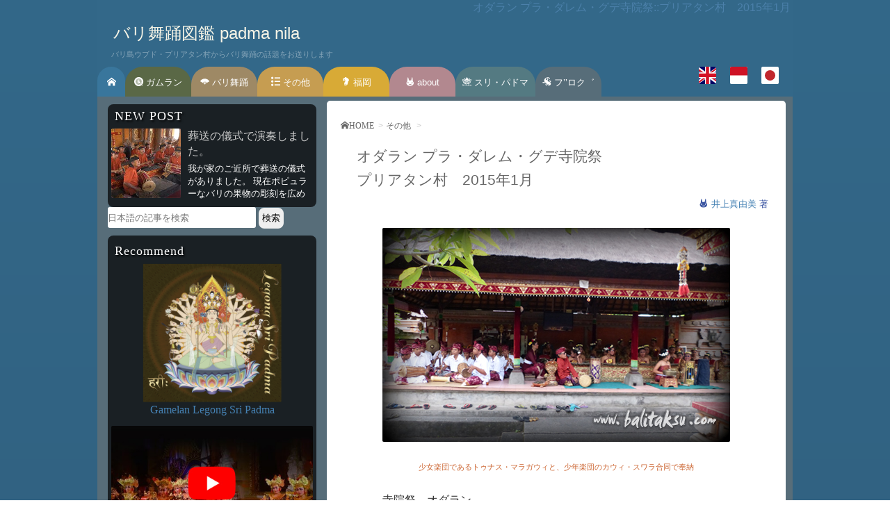

--- FILE ---
content_type: text/html; charset=UTF-8
request_url: https://balitaksu.com/odalan20140106-ja?lang=ja
body_size: 12720
content:
<!DOCTYPE html>
<!--[if lt IE 7]><html class="ie6" lang="ja"><![endif]--><!--[if IE 7]><html class="i7" lang="ja"> <![endif]--><!--[if IE 8]><html class="ie" lang="ja"> <![endif]--><!--[if gt IE 8]><!-->
<html lang="ja">
<!--<![endif]-->
<head prefix="og: http://ogp.me/ns#  article: http://ogp.me/ns/article#"><meta charset="UTF-8">
<meta http-equiv="X-UA-Compatible" content="IE=edge">
<meta name="viewport" content="width=device-width, initial-scale=1">
<!--[if lt IE 9]><script src="http://css3-mediaqueries-js.googlecode.com/svn/trunk/css3-mediaqueries.js"></script><script type='text/javascript' src='https://balitaksu.com/waroeng/wp-content/themes/balitaksu/p/html5shiv.js'></script><![endif]-->

<title>オダラン プラ・ダレム・グデ寺院祭::プリアタン村　2015年1月</title>

<meta name="robots" content="INDEX,FOLLOW">
<meta name="description" content="少女楽団であるトゥナス・マラガウィと、少年楽団のカウィ・スワラ合同で奉納 寺院祭　オダラン 場所：ダレム･グデ･プリアタン寺院　プリアタン村 日時：2015年1月6日(火)～9日(金) 我々トゥナス・マラガウィ女性楽団は、今回パヒン・オダランにあたる1月8日(木)に、奉納演奏と、プペンデタン舞踊の伴奏を行いました。 同じバンジャール・カラー地区のゴン・スリン（竹笛で編成した少年楽団）カウィ・スワラ Read More">
<meta name="keywords" content="オダラン プラ・ダレム・グデ寺院祭::プリアタン村　2015年1月 その他, オダラン ☸ ॐ, スリ・パドマ, トゥナス・マラガウィ, プラ・ダレム・グデ・プリアタン寺院, マクサン・ダレム・グデ・プリアタン, ">
<meta name="author" content="kadek ferry and mayumi inouye">
<meta name="copyright" content="Copyright 2000-2026 f studio Ubud Peliatan Bali. All Rights Reserved.">
<meta name="rating" content="general">
	
<link rel="shortcut icon" href="https://balitaksu.com/waroeng/e/pn/faviconpadmanila.ico?ver=abbbaa20190721b">
<link rel="apple-touch-icon-precomposed" href="https://balitaksu.com//apple-touch-icon.png?ver=20190721b" />
	
<meta property="og:title" content="オダラン プラ・ダレム・グデ寺院祭::プリアタン村　2015年1月">
<meta property="og:type" content="article">
<meta property="og:url" content="http://balitaksu.com/odalan20140106-ja">
<meta property="og:image" content="https://balitaksu.com/waroeng/wp-content/uploads/20150108-tmg-prdalem.jpg">
<meta property="og:site_name" content="バリ舞踊図鑑 padma nila">
<meta property="og:description" content="少女楽団であるトゥナス・マラガウィと、少年楽団のカウィ・スワラ合同で奉納 寺院祭　オダラン 場所：ダレム･グデ･プリアタン寺院　プリアタン村 日時：2015年1月6日(火)～9日(金) 我々トゥナス・マラガウィ女性楽団は、今回パヒン・オダランにあたる1月8日(木)に、奉納演奏と、プペンデタン舞踊の伴奏を行いました。 同じバンジャール・カラー地区のゴン・スリン（竹笛で編成した少年楽団）カウィ・スワラ Read More">
<!-- <meta property="fb:app_id" content=""> -->
<meta name="twitter:card" content="summary">
<meta name="twitter:site" content="@mayumiinouye">

<link rel="canonical" href="https://balitaksu.com/odalan20140106-ja" />
<link rel="alternate" hreflang="en" href="https://balitaksu.com/odalan20140106">
<link rel="alternate" hreflang="id" href="'https://balitaksu.com/odalan20140106-id">
<link rel="alternate" hreflang="ja" href="'https://balitaksu.com/odalan20140106-ja">


<script>
  (function(d) {
    var config = {
      kitId: 'htw7rff',
      scriptTimeout: 3000,
      async: true
    },
    h=d.documentElement,t=setTimeout(function(){h.className=h.className.replace(/\bwf-loading\b/g,"")+" wf-inactive";},config.scriptTimeout),tk=d.createElement("script"),f=false,s=d.getElementsByTagName("script")[0],a;h.className+=" wf-loading";tk.src='https://use.typekit.net/'+config.kitId+'.js';tk.async=true;tk.onload=tk.onreadystatechange=function(){a=this.readyState;if(f||a&&a!="complete"&&a!="loaded")return;f=true;clearTimeout(t);try{Typekit.load(config)}catch(e){}};s.parentNode.insertBefore(tk,s)
  })(document);
</script>
<meta name='robots' content='max-image-preview:large' />
<link rel='dns-prefetch' href='//www.googletagmanager.com' />
<link rel="alternate" title="oEmbed (JSON)" type="application/json+oembed" href="https://balitaksu.com/wp-json/oembed/1.0/embed?url=https%3A%2F%2Fbalitaksu.com%2Fodalan20140106-ja" />
<link rel="alternate" title="oEmbed (XML)" type="text/xml+oembed" href="https://balitaksu.com/wp-json/oembed/1.0/embed?url=https%3A%2F%2Fbalitaksu.com%2Fodalan20140106-ja&#038;format=xml" />
<style id='wp-img-auto-sizes-contain-inline-css' type='text/css'>
img:is([sizes=auto i],[sizes^="auto," i]){contain-intrinsic-size:3000px 1500px}
/*# sourceURL=wp-img-auto-sizes-contain-inline-css */
</style>
<link rel='stylesheet' id='balitaksu-theme-A-css' href='https://balitaksu.com/waroeng/wp-content/themes/balitaksu/style.css?ver=1721961896' type='text/css' media='all' />
<link rel='stylesheet' id='balitaksu-theme-B-css' href='https://balitaksu.com/waroeng/wp-content/themes/balitaksu/style-fstudio.css?ver=1721983645' type='text/css' media='all' />
<script type="text/javascript" src="https://balitaksu.com/waroeng/wp-content/themes/balitaksu/p/jquery-3.7.1.min.js?ver=1722273637" id="my-script-js"></script>
<link rel="https://api.w.org/" href="https://balitaksu.com/wp-json/" /><link rel="alternate" title="JSON" type="application/json" href="https://balitaksu.com/wp-json/wp/v2/posts/7340" /><meta name="generator" content="Site Kit by Google 1.166.0" /><!-- Google tag (gtag.js) -->
<script async src="https://www.googletagmanager.com/gtag/js?id=G-FCTQTPT19C"></script>
<script>
  window.dataLayer = window.dataLayer || [];
  function gtag(){dataLayer.push(arguments);}
  gtag('js', new Date());

  gtag('config', 'G-FCTQTPT19C');
</script>
<style id='global-styles-inline-css' type='text/css'>
:root{--wp--preset--aspect-ratio--square: 1;--wp--preset--aspect-ratio--4-3: 4/3;--wp--preset--aspect-ratio--3-4: 3/4;--wp--preset--aspect-ratio--3-2: 3/2;--wp--preset--aspect-ratio--2-3: 2/3;--wp--preset--aspect-ratio--16-9: 16/9;--wp--preset--aspect-ratio--9-16: 9/16;--wp--preset--color--black: #000000;--wp--preset--color--cyan-bluish-gray: #abb8c3;--wp--preset--color--white: #ffffff;--wp--preset--color--pale-pink: #f78da7;--wp--preset--color--vivid-red: #cf2e2e;--wp--preset--color--luminous-vivid-orange: #ff6900;--wp--preset--color--luminous-vivid-amber: #fcb900;--wp--preset--color--light-green-cyan: #7bdcb5;--wp--preset--color--vivid-green-cyan: #00d084;--wp--preset--color--pale-cyan-blue: #8ed1fc;--wp--preset--color--vivid-cyan-blue: #0693e3;--wp--preset--color--vivid-purple: #9b51e0;--wp--preset--gradient--vivid-cyan-blue-to-vivid-purple: linear-gradient(135deg,rgb(6,147,227) 0%,rgb(155,81,224) 100%);--wp--preset--gradient--light-green-cyan-to-vivid-green-cyan: linear-gradient(135deg,rgb(122,220,180) 0%,rgb(0,208,130) 100%);--wp--preset--gradient--luminous-vivid-amber-to-luminous-vivid-orange: linear-gradient(135deg,rgb(252,185,0) 0%,rgb(255,105,0) 100%);--wp--preset--gradient--luminous-vivid-orange-to-vivid-red: linear-gradient(135deg,rgb(255,105,0) 0%,rgb(207,46,46) 100%);--wp--preset--gradient--very-light-gray-to-cyan-bluish-gray: linear-gradient(135deg,rgb(238,238,238) 0%,rgb(169,184,195) 100%);--wp--preset--gradient--cool-to-warm-spectrum: linear-gradient(135deg,rgb(74,234,220) 0%,rgb(151,120,209) 20%,rgb(207,42,186) 40%,rgb(238,44,130) 60%,rgb(251,105,98) 80%,rgb(254,248,76) 100%);--wp--preset--gradient--blush-light-purple: linear-gradient(135deg,rgb(255,206,236) 0%,rgb(152,150,240) 100%);--wp--preset--gradient--blush-bordeaux: linear-gradient(135deg,rgb(254,205,165) 0%,rgb(254,45,45) 50%,rgb(107,0,62) 100%);--wp--preset--gradient--luminous-dusk: linear-gradient(135deg,rgb(255,203,112) 0%,rgb(199,81,192) 50%,rgb(65,88,208) 100%);--wp--preset--gradient--pale-ocean: linear-gradient(135deg,rgb(255,245,203) 0%,rgb(182,227,212) 50%,rgb(51,167,181) 100%);--wp--preset--gradient--electric-grass: linear-gradient(135deg,rgb(202,248,128) 0%,rgb(113,206,126) 100%);--wp--preset--gradient--midnight: linear-gradient(135deg,rgb(2,3,129) 0%,rgb(40,116,252) 100%);--wp--preset--font-size--small: 13px;--wp--preset--font-size--medium: 20px;--wp--preset--font-size--large: 36px;--wp--preset--font-size--x-large: 42px;--wp--preset--spacing--20: 0.44rem;--wp--preset--spacing--30: 0.67rem;--wp--preset--spacing--40: 1rem;--wp--preset--spacing--50: 1.5rem;--wp--preset--spacing--60: 2.25rem;--wp--preset--spacing--70: 3.38rem;--wp--preset--spacing--80: 5.06rem;--wp--preset--shadow--natural: 6px 6px 9px rgba(0, 0, 0, 0.2);--wp--preset--shadow--deep: 12px 12px 50px rgba(0, 0, 0, 0.4);--wp--preset--shadow--sharp: 6px 6px 0px rgba(0, 0, 0, 0.2);--wp--preset--shadow--outlined: 6px 6px 0px -3px rgb(255, 255, 255), 6px 6px rgb(0, 0, 0);--wp--preset--shadow--crisp: 6px 6px 0px rgb(0, 0, 0);}:where(.is-layout-flex){gap: 0.5em;}:where(.is-layout-grid){gap: 0.5em;}body .is-layout-flex{display: flex;}.is-layout-flex{flex-wrap: wrap;align-items: center;}.is-layout-flex > :is(*, div){margin: 0;}body .is-layout-grid{display: grid;}.is-layout-grid > :is(*, div){margin: 0;}:where(.wp-block-columns.is-layout-flex){gap: 2em;}:where(.wp-block-columns.is-layout-grid){gap: 2em;}:where(.wp-block-post-template.is-layout-flex){gap: 1.25em;}:where(.wp-block-post-template.is-layout-grid){gap: 1.25em;}.has-black-color{color: var(--wp--preset--color--black) !important;}.has-cyan-bluish-gray-color{color: var(--wp--preset--color--cyan-bluish-gray) !important;}.has-white-color{color: var(--wp--preset--color--white) !important;}.has-pale-pink-color{color: var(--wp--preset--color--pale-pink) !important;}.has-vivid-red-color{color: var(--wp--preset--color--vivid-red) !important;}.has-luminous-vivid-orange-color{color: var(--wp--preset--color--luminous-vivid-orange) !important;}.has-luminous-vivid-amber-color{color: var(--wp--preset--color--luminous-vivid-amber) !important;}.has-light-green-cyan-color{color: var(--wp--preset--color--light-green-cyan) !important;}.has-vivid-green-cyan-color{color: var(--wp--preset--color--vivid-green-cyan) !important;}.has-pale-cyan-blue-color{color: var(--wp--preset--color--pale-cyan-blue) !important;}.has-vivid-cyan-blue-color{color: var(--wp--preset--color--vivid-cyan-blue) !important;}.has-vivid-purple-color{color: var(--wp--preset--color--vivid-purple) !important;}.has-black-background-color{background-color: var(--wp--preset--color--black) !important;}.has-cyan-bluish-gray-background-color{background-color: var(--wp--preset--color--cyan-bluish-gray) !important;}.has-white-background-color{background-color: var(--wp--preset--color--white) !important;}.has-pale-pink-background-color{background-color: var(--wp--preset--color--pale-pink) !important;}.has-vivid-red-background-color{background-color: var(--wp--preset--color--vivid-red) !important;}.has-luminous-vivid-orange-background-color{background-color: var(--wp--preset--color--luminous-vivid-orange) !important;}.has-luminous-vivid-amber-background-color{background-color: var(--wp--preset--color--luminous-vivid-amber) !important;}.has-light-green-cyan-background-color{background-color: var(--wp--preset--color--light-green-cyan) !important;}.has-vivid-green-cyan-background-color{background-color: var(--wp--preset--color--vivid-green-cyan) !important;}.has-pale-cyan-blue-background-color{background-color: var(--wp--preset--color--pale-cyan-blue) !important;}.has-vivid-cyan-blue-background-color{background-color: var(--wp--preset--color--vivid-cyan-blue) !important;}.has-vivid-purple-background-color{background-color: var(--wp--preset--color--vivid-purple) !important;}.has-black-border-color{border-color: var(--wp--preset--color--black) !important;}.has-cyan-bluish-gray-border-color{border-color: var(--wp--preset--color--cyan-bluish-gray) !important;}.has-white-border-color{border-color: var(--wp--preset--color--white) !important;}.has-pale-pink-border-color{border-color: var(--wp--preset--color--pale-pink) !important;}.has-vivid-red-border-color{border-color: var(--wp--preset--color--vivid-red) !important;}.has-luminous-vivid-orange-border-color{border-color: var(--wp--preset--color--luminous-vivid-orange) !important;}.has-luminous-vivid-amber-border-color{border-color: var(--wp--preset--color--luminous-vivid-amber) !important;}.has-light-green-cyan-border-color{border-color: var(--wp--preset--color--light-green-cyan) !important;}.has-vivid-green-cyan-border-color{border-color: var(--wp--preset--color--vivid-green-cyan) !important;}.has-pale-cyan-blue-border-color{border-color: var(--wp--preset--color--pale-cyan-blue) !important;}.has-vivid-cyan-blue-border-color{border-color: var(--wp--preset--color--vivid-cyan-blue) !important;}.has-vivid-purple-border-color{border-color: var(--wp--preset--color--vivid-purple) !important;}.has-vivid-cyan-blue-to-vivid-purple-gradient-background{background: var(--wp--preset--gradient--vivid-cyan-blue-to-vivid-purple) !important;}.has-light-green-cyan-to-vivid-green-cyan-gradient-background{background: var(--wp--preset--gradient--light-green-cyan-to-vivid-green-cyan) !important;}.has-luminous-vivid-amber-to-luminous-vivid-orange-gradient-background{background: var(--wp--preset--gradient--luminous-vivid-amber-to-luminous-vivid-orange) !important;}.has-luminous-vivid-orange-to-vivid-red-gradient-background{background: var(--wp--preset--gradient--luminous-vivid-orange-to-vivid-red) !important;}.has-very-light-gray-to-cyan-bluish-gray-gradient-background{background: var(--wp--preset--gradient--very-light-gray-to-cyan-bluish-gray) !important;}.has-cool-to-warm-spectrum-gradient-background{background: var(--wp--preset--gradient--cool-to-warm-spectrum) !important;}.has-blush-light-purple-gradient-background{background: var(--wp--preset--gradient--blush-light-purple) !important;}.has-blush-bordeaux-gradient-background{background: var(--wp--preset--gradient--blush-bordeaux) !important;}.has-luminous-dusk-gradient-background{background: var(--wp--preset--gradient--luminous-dusk) !important;}.has-pale-ocean-gradient-background{background: var(--wp--preset--gradient--pale-ocean) !important;}.has-electric-grass-gradient-background{background: var(--wp--preset--gradient--electric-grass) !important;}.has-midnight-gradient-background{background: var(--wp--preset--gradient--midnight) !important;}.has-small-font-size{font-size: var(--wp--preset--font-size--small) !important;}.has-medium-font-size{font-size: var(--wp--preset--font-size--medium) !important;}.has-large-font-size{font-size: var(--wp--preset--font-size--large) !important;}.has-x-large-font-size{font-size: var(--wp--preset--font-size--x-large) !important;}
/*# sourceURL=global-styles-inline-css */
</style>
</head>

<body id="ja" class="wp-singular post-template-default single single-post postid-7340 single-format-standard wp-theme-balitaksu PC PCTAB blog">

<div id="container">
<!-- header -->
<header id="site-header" itemscope itemtype="http://schema.org/WPHeader">

<div id="header">
<h1 class="entry-title">オダラン プラ・ダレム・グデ寺院祭::プリアタン村　2015年1月</h1>		
		
		

<!-- logo -->
				<p id="site-logo"><a href="https://balitaksu.com/ja">バリ舞踊図鑑 padma nila</a></p>
		<p class="fmHeader">バリ島ウブド・プリアタン村からバリ舞踊の話題をお送りします</p>
				<!-- /logo -->
	
	
	<!-- naviMenu -->
<nav itemscope itemtype="http://schema.org/SiteNavigationElement" role="navigation">
	<div id="navi">
		<div id="menuPCTAB">
<ul><!-- 
--><li class="LiMenu home" itemprop="name"><a href="https://balitaksu.com/ja" itemprop="url" lang="ja"><!-- 
--><span class="iicon_home" aria-hidden="true" title="舞踊図鑑"></span></a></li><!-- 
--><li class="LiMenu gamelan" itemprop="name"><a href="https://balitaksu.com/gamelan-ja" itemprop="url" lang="ja"><!-- 
--><span class="iicon_gong"></span> ガムラン</a></li><!-- 
--><li class="LiMenu taribali" itemprop="name"><a href="https://balitaksu.com/padmanila/taribali" itemprop="url" lang="ja"><!-- 
--><span class="iicon_kipas"></span> バリ舞踊</a></li><!-- 
--><li class="LiMenu etc" itemprop="name"><a href="https://balitaksu.com/padmanila/etc" itemprop="url" lang="ja"><!-- 
--><span class="iicon_list"></span> その他</a></li><!-- 
--><li class="LiMenu fukuoka" itemprop="name"><a href="https://balitaksu.com/fukuoka" itemprop="url" lang="ja"><!-- 
--><span class="iicon_kyushu"></span> 福岡</a></li><!-- 
--><li class="LiMenu about" itemprop="name"><a href="https://balitaksu.com/about-ja" itemprop="url" lang="ja"><!-- 
--><span class="iicon_writer"></span> about</a></li>

<li class="LiMenu sripadma" itemprop="name"><a href="https://balitaksu.com/sri-padma-ja" itemprop="url" lang="ja"><!-- 
--><span class="iicon_sripadma"></span> スリ・パドマ</a></li><!-- 
--><li class="LiMenu blog" itemprop="name"><a href="https://balitaksu.com/padmanila/blog" itemprop="url" lang="ja"><!-- 
--><span class="iicon_toke"></span> フ’’ロク゛</a></li></ul>

<!-- bahasa flag --><div class="LangFlagAtMenu"><span class="page_item  accmenu-en"><a href="/odalan20140106"><img src="https://balitaksu.com/waroeng/e/flag-en.svg" alt="english"></a></span><span class="page_item  accmenu-id"><a href="/odalan20140106-id"><img src="https://balitaksu.com/waroeng/e/flag-id.svg" alt="indonesia"></a></span><span class="page_item  accmenu-ja"><a href="/odalan20140106-ja"><img src="https://balitaksu.com/waroeng/e/flag-ja.svg" alt="japanese"></a></span></div>


<div class="clear"></div>
<!--/menu--></div>		
		</div></nav>
	<!-- /naviMenu -->
	
	</div>
	</header>
	<!-- /header -->
<!-- main -->
<main id="main">



	
	
	

<div class="DivMain clearfix"><!-- LOOP -->
		<!-- entry -->
<section class="entry-list">
			<article class="entry post-7340 post type-post status-publish format-standard hentry category-ja tag-dll-ja tag-odalan-hindu-ja tag-sri-padma-ja tag-tunas-maragawi-ja tag-pr-dalem-gede-ja tag-gong-pura-dalem-gede-ja"> 
	
	<!-- entry-header -->
	<header class="entry-header"> 
		
		<!-- roti -->
		<nav>
			<div id="breadcrumb" itemscope itemtype="http://schema.org/BreadcrumbList">
<div itemprop="itemListElement" itemscope itemtype="http://schema.org/ListItem">
<a href="https://balitaksu.com/ja" itemprop="item"><span itemprop="name" class="iicon_home" aria-hidden="true" title="バリ舞踊図鑑 padmanila">HOME</span></a>&gt;<meta itemprop="position" content="1" /></div>

<div itemprop="itemListElement" itemscope itemtype="http://schema.org/ListItem">
<a href="https://balitaksu.com/sripadma/etc?lang=ja" itemprop="item">
<span itemprop="name">
その他</span> </a> &gt; 
<meta itemprop="position" content="3">
</div>




</div><!-- /#breadcrumb -->
		</nav>
		<!-- /roti -->
		
						<h2 class="entry-title_II blog" itemprop="headline">
			オダラン プラ・ダレム・グデ寺院祭<br>プリアタン村　2015年1月		</h2>
				
		<!-- サブタイトル -->
				
<!-- posted by -->		<!-- posted by JA -->
		<p class="post-meta">
						<span class="iicon_writer"></span><span class="post-author vcard author"> <a href="https://balitaksu.com/about-ja">
			井上真由美			</a></span> 著
			
			
		</p>
		<!-- /posted by -->		
	</header>
	<!-- /entry-header --> 
	
	<!-- entry-content -->
	<div class="entry-content">
		

		
				<div class="foto">
<p><img decoding="async" src="https://balitaksu.com/waroeng/e/2015/20150108-tmg-prdalem-01.jpg"  /></p>
<p class="c">少女楽団であるトゥナス・マラガウィと、少年楽団のカウィ・スワラ合同で奉納</p>
</div>
<p>寺院祭　オダラン<br />
場所：ダレム･グデ･プリアタン寺院　プリアタン村<br />
日時：2015年1月6日(火)～9日(金)</p>
<p>我々<a href="https://balitaksu.com/girls-gamelan-group-id">トゥナス・マラガウィ女性楽団</a>は、今回パヒン・オダランにあたる1月8日(木)に、奉納演奏と、プペンデタン舞踊の伴奏を行いました。<br />
同じバンジャール・カラー地区のゴン・スリン（竹笛で編成した少年楽団）カウィ・スワラ楽団との合同での奉納でした。</p>
<div class="foto">
<p><img decoding="async" src="https://balitaksu.com/waroeng/e/2015/20150108-tmg-prdalem-02.jpg"  /></p>
<p class="c">小中学生による編成のトゥナス・マラガウィ楽団</p>
</div>
<table class="odalan">
<tbody>
<tr>
<td class="day" colspan="4"><span class="hiduke">6 Jan 2015</span><span class="yobi">Tuesday</span><span class="memo"><br />
オダラン </span></td>
</tr>
<tr>
<td class="jam"></td>
<td class="isi"></td>
<td class="gong"><span class="kara"> </span></td>
</tr>
<tr>
<td class="day" colspan="4"><span class="hiduke">7 Jan 2015</span><span class="yobi">Wednesday</span><span class="memo"><br />
マニス・オダラン</span></td>
</tr>
<tr>
<td class="jam"></td>
<td class="isi"></td>
<td class="gong"><span class="kara"> </span></td>
</tr>
<tr>
<td class="day" colspan="4"><span class="hiduke">8 Jan 2015</span><span class="yobi">Thursday</span><span class="memo"><br />
パイン・オダラン </span></td>
</tr>
<tr>
<td class="jam"></td>
<td class="isi">ワリ：<br />
楽曲演奏<br />
プペンデタン<br />
プペンデタン</td>
<td class="gong"><strong>トゥナス・マラガウィ楽団</strong></p>
<div class="foto"><a title="Tunas Maragawi" href="https://balitaksu.com/girls-gamelan-group-id"><img decoding="async" src="https://balitaksu.com/waroeng/e/tunas-maragawi_g/tunas-maragawi_g-16.jpg" alt="Tunas Maragawi - Peliatan TMG トゥナス・マラガウィ楽団" /><br />
 <span class="f">f</span>  <span class="m">m</span>  Sanggar TUNAS MARAGAWI</a></div>
<p><strong>ゴン・スリン・カウィ・スワラ楽団</strong></td>
</tr>
<tr>
<td class="day" colspan="4"><span class="hiduke">9 Jan 2015</span><span class="yobi">Friday</span><span class="memo"><br />
ニンバン </span></td>
</tr>
<tr>
<td class="jam"></td>
<td class="isi">ルランバタン</td>
<td class="gong"><strong>マクサン・プラ・ダレム・グデ寺院専属楽団</strong></p>
<div class="foto"><a title="Seka Gong Maksan Pura Dalem Gede Peliatan" href="https://balitaksu.com/gong-pura-dalem-gede-ja"><img decoding="async" src="https://balitaksu.com/waroeng/e/gong-pura-dalem-gede/20130327-maksanprdalem.jpg" alt="Seka Gong Maksan Pura Dalem Gede Peliatan マクサン・プラ・ダレム・グデ寺院専属楽団" /><br />
 <span class="f">f</span> GONG MAKSAN PURA DALEM</a></div>
</td>
</tr>
</tbody>
</table>
<p>*** Only  <span class="f">f</span>  &amp;  <span class="m">m</span> &#8216;s schedule ***<br />
無事に終了しました。<br />
Suksma!</p>
							</div>
	<!-- /entry-content --> 
	<!-- entry-footer -->
	<footer class="entry-footer"> 
		
		<!-- 類語や別の綴り -->
				
		<!-- 参照元ソースsource 共通 -->
				
<!-- update date共通 --><p class="update_fs">
		<i class="iicon_jam" aria-hidden="true"></i>posted:
	<time class="Xpublished" itemprop="datePublished" datetime="2015-01-08T17:02:07+09:00" content="2015-01-08T17:02:07+09:00">
		2015-01-08&nbsp;&nbsp;&nbsp;</time>
					<i class="iicon_jam" aria-hidden="true"></i>updated:<time class="updated" itemprop="dateModified" datetime="2024-07-15T11:56:28+09:00" content="2024-07-15T11:56:28+09:00">
		2024-07-15	</time>
		</p>
		
		<!-- TAG共通 -->
		<p class="tagtag"><span class="link-tag"><i class="iicon_price-tag"></i>
			<a href="https://balitaksu.com/d9_9b/dll-ja" title="View all posts in その他"><span class="tag-name">その他</span></a><a href="https://balitaksu.com/d9_9b/odalan-hindu-ja" title="View all posts in オダラン ☸ ॐ"><span class="tag-name">オダラン ☸ ॐ</span></a><a href="https://balitaksu.com/d9_9b/sri-padma-ja" title="View all posts in スリ・パドマ"><span class="tag-name">スリ・パドマ</span></a><a href="https://balitaksu.com/d9_9b/tunas-maragawi-ja" title="View all posts in トゥナス・マラガウィ"><span class="tag-name">トゥナス・マラガウィ</span></a><a href="https://balitaksu.com/d9_9b/pr-dalem-gede-ja" title="View all posts in プラ・ダレム・グデ・プリアタン寺院"><span class="tag-name">プラ・ダレム・グデ・プリアタン寺院</span></a><a href="https://balitaksu.com/d9_9b/gong-pura-dalem-gede-ja" title="View all posts in マクサン・ダレム・グデ・プリアタン"><span class="tag-name">マクサン・ダレム・グデ・プリアタン</span></a>			</span></p>
				
		<!-- Komentarrr -->
		<div id="commenttt">
	

</div>
		
		<!-- related-entries -->
		<div id="related-entries">
<h3 class="related-title blog">関係あるかもしれない記事</h3><dl class="clearfix">
<dt><a href="https://balitaksu.com/sd-rejang-renten-ja?lang=ja">
<img src="https://balitaksu.com/waroeng/wp-content/uploads/20150928-rejang-renteng.jpg" class="attachment-post-thumbnail size-post-thumbnail wp-post-image" alt="Rejang Renteng, SD 1 Peliatan 2015 SEP" decoding="async" /></a></dt><dd>
<h5 class="subH5">
<a href="https://balitaksu.com/sd-rejang-renten-ja?lang=ja">
ルジャン・レンテン舞踊のメイク（メークアップ・レッスン2015-II）</a>
</h5>
	
	</dd>
	</dl>
			<dl class="clearfix">
<dt><a href="https://balitaksu.com/odalan20121030-ja?lang=ja">
<img src="https://balitaksu.com/waroeng/wp-content/uploads/odalan-prdesa-puseh-2012.jpg" class="attachment-post-thumbnail size-post-thumbnail wp-post-image" alt="Odalan Pura Puseh dan Desa Peliatan 2012" decoding="async" loading="lazy" /></a></dt><dd>
<h5 class="subH5">
<a href="https://balitaksu.com/odalan20121030-ja?lang=ja">
オダラン プラ・デサ＆プセー寺院祭::プリアタン村 : 2012年10月</a>
</h5>
	
	</dd>
	</dl>
			<dl class="clearfix">
<dt><a href="https://balitaksu.com/20170415kuningan-ja?lang=ja">
<img src="https://balitaksu.com/waroeng/wp-content/uploads/20170415-sp-kuningan-150x150.jpg" class="attachment-post-thumbnail size-post-thumbnail wp-post-image" alt="20170415 kuningan, #SriPadma　クニンガン　スリパドマ" decoding="async" loading="lazy" /></a></dt><dd>
<h5 class="subH5">
<a href="https://balitaksu.com/20170415kuningan-ja?lang=ja">
クニンガン　プラ・ダレム・グデ寺院　プリアタン村: 2017年4月</a>
</h5>
	
	</dd>
	</dl>
			<dl class="clearfix">
<dt><a href="https://balitaksu.com/hut-tunas-maragawi-2015-ja?lang=ja">
<img src="https://balitaksu.com/waroeng/wp-content/uploads/20151200-tmg-cal-150x150.jpg" class="attachment-post-thumbnail size-post-thumbnail wp-post-image" alt="20151200-tmg-balinese calender" decoding="async" loading="lazy" /></a></dt><dd>
<h5 class="subH5">
<a href="https://balitaksu.com/hut-tunas-maragawi-2015-ja?lang=ja">
今年の創立記念日は、カレンダーを作りました。</a>
</h5>
	
	</dd>
	</dl>
			<dl class="clearfix">
<dt><a href="https://balitaksu.com/madungan-sisian-ja?lang=ja">
<img src="https://balitaksu.com/waroeng/wp-content/uploads/20150926-tmg-madungan.jpg" class="attachment-post-thumbnail size-post-thumbnail wp-post-image" alt="Onying - Calonarang madungan Tunas Maragawi and Kawi Swara 2015 SEP" decoding="async" loading="lazy" /></a></dt><dd>
<h5 class="subH5">
<a href="https://balitaksu.com/madungan-sisian-ja?lang=ja">
シシアン舞踊の音合わせ</a>
</h5>
	
	</dd>
	</dl>
			<dl class="clearfix">
<dt><a href="https://balitaksu.com/ws-201504-ja?lang=ja">
<img src="https://balitaksu.com/waroeng/wp-content/uploads/ws-201504.jpg" class="attachment-post-thumbnail size-post-thumbnail wp-post-image" alt="Recycle Extravaganza Recycled Instruments with Musician, Rizal" decoding="async" loading="lazy" /></a></dt><dd>
<h5 class="subH5">
<a href="https://balitaksu.com/ws-201504-ja?lang=ja">
お知らせ：ワークショップ「Reuse Rethink Workshops!」</a>
</h5>
	
	</dd>
	</dl>
			<!-- <p>記事がありません。</p> --></div>
<div class="clear"></div>		
		<!-- page navi prev n next -->
				<div class="page-navi clearfix">
			<dl class="page-navi-dl">
								<dt>&laquo;前記事</dt>
				<dd> <a href="https://balitaksu.com/new-year-2014-2015-ja">
										ニュー・イヤーズ・イブ公演 2014-2015 </a> </dd>
												<dt>次記事&raquo;</dt>
				<dd> <a href="https://balitaksu.com/topeng-dalem-sekali">
										殿っっ！ご乱心召されたかっ！ </a> </dd>
							</dl>
		</div>
				<!-- /page navi prev n next --> 
		
	</footer>
	<!-- /entry-footer --> 
</article>
</section>
		<!-- /entry -->
		<!-- /LOOP -->


</div><!-- /DivMain -->
<div id="sub" class="sidebar" role="complementary" itemscope="itemscope" itemtype="http://schema.org/WPSideBar">

<!-- new posts --><aside class="widget"><div id="sidebarnewpost" class="rad">
<h2 class="subH4">NEW POST</h2>


<dl class="clearfix">
<dt class="ThumNewpost"><a href="https://balitaksu.com/20240721-maduswara-ja">
<img src="https://balitaksu.com/waroeng/wp-content/uploads/puspa-warna.jpg" class="attachment-post-thumbnail size-post-thumbnail wp-post-image" alt="" decoding="async" loading="lazy" /></a></dt>
<dd>
<h5 class="subH5" itemprop="name headline">
<a href="https://balitaksu.com/20240721-maduswara-ja" title="葬送の儀式で演奏しました。" itemprop="url">
葬送の儀式で演奏しました。</a></h5>


<p>我が家のご近所で葬送の儀式がありました。 現在ポピュラーなバリの果物の彫刻を広め</p>
</dd>
</dl>

</div></aside>
<!-- Search --><aside class="widget random-photo-post"><div class="divSearchForm">
<form role="search" method="get" action="https://balitaksu.com/">
	<input type="text" name="s" id="s" value="" placeholder="日本語の記事を検索" class="SWaku">
	<input type="hidden" name="cat" value="2">
	<input type="submit" value="検索" class="SButton">
	
</form></div>
</aside>


<!-- Recommend -->
<aside class="widget">
<div class="bbox">
<h2 class="subH4">Recommend</h2>
	
	<p class="c"><a href="https://sripadma.stores.jp/" target="_blank"><img src="https://balitaksu.com/waroeng/e/2017/legongsripadma-cover-250x250.png" alt="Legong Sri Padma" width="200px" height="200px"></a></p>
	<p class="c"><a href="https://sripadma.stores.jp/" target="_blank">Gamelan Legong Sri Padma</a></p>
	
<div class="youtube"><a href="https://youtu.be/2ytgk-Yp4Ik?t=703" target="_blank"><img class="lazyload" data-src="https://balitaksu.com/waroeng/e/sidebar_youtube_legong_sri_padma.jpg" alt="Legong Sri Padma Official Movie"></a>
</div>
<br />
		<p class="c"><a href="https://balitaksu.xyz/legong-sri-padma-ja" target="_blank">レゴン舞踊創りました ॐ 観てね</a></p>
<br />
</div></aside>




<!-- Search --><aside class="searchinjapanese">
<div class="divSearchForm">
<form role="search" method="get" action="https://balitaksu.com/">
	<input type="text" name="s" id="s" value="" placeholder="日本語の記事を検索" class="SWaku">
	<input type="hidden" name="cat" value="2">
	<input type="submit" value="検索" class="SButton">
	
</form></div>
		</aside>






<aside class="widget">
<div class="bbox">
<h2 class="subH4">ゑふ　スタヂオ:バリ島ウブド・プリアタン村</h2>
<h3><a href="https://balitaksu.com/f-studio-ja"><span class="fs">f</span> studio</a></h3>
<a href="https://balitaksu.com/f-studio-ja&amp;dr=iklan" target="_blank"><img class="lazyload" data-src="https://balitaksu.com/waroeng/e/Sidebar-Banner-fstudio.jpg" alt="f studio : life art BALI, Peliatan UBUD"></a>
<br />
<h3>バリ舞踊＆ガムラン教室</h3>
<a href="https://balitaksu.com/tunas-maragawi-ja&amp;dr=iklan" target="_blank">
<img class="lazyload" data-src="https://balitaksu.com/waroeng/e/Sidebar-Banner-SanggarSP-2019.jpg" alt="Sanggar Tari dan Gamelan Bali, Tunas MaraGaWi Br.Kalah Peliatan UBUD"></a>
<br />
<h3>スリ・パドマ</h3>
<a href="https://balitaksu.com/sri-padma-ja&amp;dr=iklan" target="_blank">
<img class="lazyload" data-src="https://balitaksu.com/waroeng/e/Sidebar-Banner-SP.jpg" alt="Sanggar Tari dan Gamelan Bali, Sri Padma Br.Kalah Peliatan UBUD サンガル・スリ・パドマ"></a>
</div>
</aside>

<!-- Recent Comments --><aside class="widget">
<div class="bbox">
<h4 class="subH4">Recent Comments</h4>
<ul class="kom">
<li>
<i class="iicon_komentar ico-15p" aria-hidden="true"></i>
&nbsp;12-20&nbsp;柳　美羅&nbsp;<a href="https://balitaksu.com/padmanila/etc"> &raquo; ちび太様。  ご返事ありがとうございます  2019年までは......</a>
</li>
<li>
<i class="iicon_komentar ico-15p" aria-hidden="true"></i>
&nbsp;12-20&nbsp;柳　美羅&nbsp;<a href="https://balitaksu.com/padmanila/etc"> &raquo; こんにちは。  バリ舞踊が大好きでウブドに行くと必ずティルダ......</a>
</li>
<li>
<i class="iicon_komentar ico-15p" aria-hidden="true"></i>
&nbsp;05-27&nbsp;へろりん&nbsp;<a href="https://balitaksu.com/legong-sri-padma-ja"> &raquo; はじめまして！突然のコメント失礼します。  バリの舞踊につい......</a>
</li>
<li>
<i class="iicon_komentar ico-15p" aria-hidden="true"></i>
&nbsp;11-05&nbsp;Diah&nbsp;<a href="https://balitaksu.com/book-legong-id"> &raquo; Dimana saya bisa mendapatkan b......</a>
</li>
<li>
<i class="iicon_komentar ico-15p" aria-hidden="true"></i>
&nbsp;10-19&nbsp;hideyuki murakami&nbsp;<a href="https://balitaksu.com/sri-padma-ja"> &raquo; はじめまして！  バリ舞踊のレッスンはありますか？  夫婦で......</a>
</li>
</ul>
</div>	
</aside>

<!-- 記事一覧 -->
<aside class="widget">
<div class="bbox">
<p class="c">
<span class="iicon_read" aria-hidden="true"></span><a href="https://balitaksu.com/sitemap-ja">日本語記事一覧</a>
</p>

</div>
</aside>

<aside class="widget">

<div class="footerbox">

</div>
</aside>

<div class="clearfix"></div>
</div><!-- /sidebar -->
</main><!-- /main -->
<!-- /#container -->
<!-- footer -->
<footer id="site-footer" role="contentinfo" itemscope="itemscope" itemtype="http://schema.org/WPFooter">
<div id="footer">



<div id="footerSitemap">

<aside>
<div class="footerbox bbox c">
	<div class="divSearchForm">
<form role="search" method="get" action="https://balitaksu.com/">
	<input type="text" name="s" id="s" value="" placeholder="日本語の記事を検索" class="SWaku">
	<input type="hidden" name="cat" value="2">
	<input type="submit" value="検索" class="SButton">
	
</form></div>



<div class="snsbox">

<a href="https://balitaksu.com/ja" title="home">
<span class="iicon_home fstudio"></span></a>

<a href="https://balitaksu.com/gamelan-ja" title="about gamelan">
<span class="iicon_gong gamelan"></span></a>

<a href="https://balitaksu.com/d9_9b/tari-ja" title="balinese dance">
<span class="iicon_kipas jenis"></span></a>

<a href="https://balitaksu.com/about-ja" title="about kadek ferry and mayumi inouye">
<span class="iicon_writer about"></span></a>

<a href="https://balitaksu.com/tunas-maragawi-ja" title="Sri Padma">
<span class="iicon_sripadma sripadma"></span></a>

<a href="https://balitaksu.com/d9_9b/dll-ja" title="etc"><span class="iicon_list etc"></span></a>

<a href="https://balitaksu.com/calendar-ja" title="today is what day on balinese calendar">
<span class="iicon_cal gerakan"></span></a>

<a href="http://twitter.com/balitaksu" title="follow us" target="_blank"><span class="iicon_twitter"></span></a></div>
<div class="snsbox">
	<a href="https://www.facebook.com/f.studio.BALI" target="_blank"><span class="iicon_fb"></span>
	<span class="s07">
	いいね！　ぜひお願いします❤</span></a>
</div>


	
</div>

<div class="footerbox bbox">
<!-- our group -->
	<h4 class="subH4">
	私達の所属／参加グループ</h4>
<ul>
<li><span class="iicon_gong" aria-hidden="true"></span><a href="https://balitaksu.com/bayun-sari-ja">
バユン・サリ</a></li>
<li><span class="iicon_gong" aria-hidden="true"></span><a href="https://balitaksu.com/dewi-sri-ja">
デヴィ・スリ</a></li>
<li><span class="iicon_gong" aria-hidden="true"></span><a href="https://balitaksu.com/genta-bhuana-sari-ja">
グンタ・ブアナ・サリ</a></li>
<li><span class="iicon_gong" aria-hidden="true"></span><a href="https://balitaksu.com/gunung-sari-ja">
グヌン・サリ</a></li>
<li><span class="iicon_gong" aria-hidden="true"></span><a href="https://balitaksu.com/gurnita-sari-ja">
グルニタ・サリ</a></li>
<li><span class="iicon_gong" aria-hidden="true"></span><a href="https://balitaksu.com/gurnita-sekar-sari-ja">
グルニタ・スカール・サリ</a></li>
<li><span class="iicon_gong" aria-hidden="true"></span><a href="https://balitaksu.com/madu-swara-ja">
マドゥ・スワラ</a></li>


</ul>
</div>
<div class="footerbox bbox">
<!-- our group -->
<br />
<ul>
<li><span class="iicon_gong" aria-hidden="true"></span><a href="https://balitaksu.com/madu-swari-ja">
マドゥ・スワリ</a></li>
<li><span class="iicon_gong" aria-hidden="true"></span><a href="https://balitaksu.com/tag/polosseni-ja">
ポロススニ</a></li><li><span class="iicon_gong" aria-hidden="true"></span><a href="https://balitaksu.com/gong-pura-dalem-gede-ja">
ダレム・グデ寺院 専属楽団</a></li>
<li><span class="iicon_gong" aria-hidden="true"></span><a href="https://balitaksu.com/gong-sang-lah-sun-ja">
サン・ラー・サン</a></li>
<li><span class="iicon_gong" aria-hidden="true"></span><a href="https://balitaksu.com/sri-padma-ja">
スリ・パドマ</a></li>
<li><span class="iicon_gong" aria-hidden="true"></span><a href="https://balitaksu.com/tirta-sari-ja">
ティルタ・サリ</a></li>
<li><span class="iicon_gong" aria-hidden="true"></span><a href="https://balitaksu.com/sanggar-tunas-maragawi-ja">
トゥナス・マラガウィ（旧）</a></li>
<li><span class="iicon_gong" aria-hidden="true"></span><a href="https://balitaksu.com/werdha-gita-semara-ja">
ウェルダ・ギタ・スマラ</a></li>
<li><span class="iicon_gong" aria-hidden="true"></span><a href="https://balitaksu.com/yayasan-widya-guna-ja">
ウィドヤ・グナ学園</a></li>
</ul>
<p><span class="iicon_read"></span><a href="https://balitaksu.com/sitemap-ja">
 記事一覧（日本語SiteMap）</a></p>

</div>



</aside>
<!-- RandomPhoto Post --><aside class="random-photo-post">
<div class="c">
<h4 class="subH4">Random Posts Link</h4>

<div class="loopslider" rel="loopleft">
<ul>
<li>
    <a href="https://balitaksu.com/spring-balerung-ja" rel="bookmark" title="Permanent link to バリ・カルチャー教室　スプリング学園バレルン訪問"><img src="https://balitaksu.com/waroeng/wp-content/uploads/spring-balerung.jpg" class="attachment-post-thumbnail size-post-thumbnail wp-post-image" alt="Balerung Stage Workshop - the Spring Ubud 2013 Oct 17 Peliatan" decoding="async" loading="lazy" /></a>
</li>
<li>
    <a href="https://balitaksu.com/odalan20180516-ms-ja" rel="bookmark" title="Permanent link to オダラン プラ・ダレム・グヌン・ジャティ寺院（タガス）2018年5月"><img src="https://balitaksu.com/waroeng/wp-content/uploads/20180331-madusuare.gif" class="attachment-post-thumbnail size-post-thumbnail wp-post-image" alt="Sekaa Gong Angklung - Madu Suare (Pura Wasan), Peliatan Ubud 20180331" decoding="async" loading="lazy" /></a>
</li>
<li>
    <a href="https://balitaksu.com/angklung-bambu-bali-ja" rel="bookmark" title="Permanent link to アンクルン：インドネシアの民族竹楽器"><img src="https://balitaksu.com/waroeng/wp-content/uploads/angklung-bambu.jpg" class="attachment-post-thumbnail size-post-thumbnail wp-post-image" alt="angklung Bambu Bali" decoding="async" loading="lazy" /></a>
</li>
<li>
    <a href="https://balitaksu.com/hut-pemuda-2014-ja" rel="bookmark" title="Permanent link to バンジャール・カラー青年団　創立記念日"><img src="https://balitaksu.com/waroeng/wp-content/uploads/20141218-hut-pemuda.jpg" class="attachment-post-thumbnail size-post-thumbnail wp-post-image" alt="20141218 HUT Pemuda MARAGAWI" decoding="async" loading="lazy" /></a>
</li>
<li>
    <a href="https://balitaksu.com/odalan20171006-ja" rel="bookmark" title="Permanent link to オダラン プラ・デサ＆プセー寺院祭 ::プリアタン村2017年10月06日"><img src="https://balitaksu.com/waroeng/wp-content/uploads/20171006-sp-puradesa-150x150.jpg" class="attachment-post-thumbnail size-post-thumbnail wp-post-image" alt="sri padma legong lasem, pura desa dan puseh peliatan temple" decoding="async" loading="lazy" /></a>
</li>
<li>
    <a href="https://balitaksu.com/panggul-diy-ja" rel="bookmark" title="Permanent link to パングル・ガムラン・バリ　楽器のバチ"><img src="https://balitaksu.com/waroeng/wp-content/uploads/panggul.jpg" class="attachment-post-thumbnail size-post-thumbnail wp-post-image" alt="panggul gamelan ガムランのパングル（バチ）" decoding="async" loading="lazy" /></a>
</li>
<li>
    <a href="https://balitaksu.com/ts-mas-guruh2016-ja" rel="bookmark" title="Permanent link to マス・グルーの公演鑑賞"><img src="https://balitaksu.com/waroeng/wp-content/uploads/20161209-ts-150x150.jpg" class="attachment-post-thumbnail size-post-thumbnail wp-post-image" alt="Tirta Sari MAs Guruh マス・グルー　スカルノプトラ　ティルタサリ" decoding="async" loading="lazy" /></a>
</li>
<li>
    <a href="https://balitaksu.com/20190511-rainan-ja" rel="bookmark" title="Permanent link to 儀式での演奏　2019年5月"><img src="https://balitaksu.com/waroeng/wp-content/uploads/msi-20190703-ngaben-puradalemgede.jpg" class="attachment-post-thumbnail size-post-thumbnail wp-post-image" alt="" decoding="async" loading="lazy" /></a>
</li>
<li>
    <a href="https://balitaksu.com/dewi-sri-ja" rel="bookmark" title="Permanent link to デウィ・スリ楽団"><img src="https://balitaksu.com/waroeng/wp-content/uploads/dewisri.jpg" class="attachment-post-thumbnail size-post-thumbnail wp-post-image" alt="sanggar DEWI SRI peliatan teges" decoding="async" loading="lazy" /></a>
</li>
<li>
    <a href="https://balitaksu.com/bapak-kairun-mie-ayam-ja" rel="bookmark" title="Permanent link to ミー・アヤム（パッ・カイルン）"><img src="https://balitaksu.com/waroeng/wp-content/uploads/mie-ayam.jpg" class="attachment-post-thumbnail size-post-thumbnail wp-post-image" alt="Mie Ayam Noodle (Pak Kairun) Peliatan" decoding="async" loading="lazy" /></a>
</li>
<li>
    <a href="https://balitaksu.com/girls-gamelan-group-ja" rel="bookmark" title="Permanent link to ガールズ・ガムラン・グループ"><img src="https://balitaksu.com/waroeng/wp-content/uploads/odalan-201404.jpg" class="attachment-post-thumbnail size-post-thumbnail wp-post-image" alt="Ladies Gamelan Group, Tunas Maragawi" decoding="async" loading="lazy" /></a>
</li>
<li>
    <a href="https://balitaksu.com/mengenang-sang-guru-peliatan2007-4-ja" rel="bookmark" title="Permanent link to 世代を超えたバリ芸能の交流　その４"><img src="https://balitaksu.com/waroeng/wp-content/uploads/msg4.jpg" class="attachment-post-thumbnail size-post-thumbnail wp-post-image" alt="Mengenang Sang Guru 4 with President Sukarno" decoding="async" loading="lazy" /></a>
</li>
<li>
    <a href="https://balitaksu.com/spring-graduation-2014-ja" rel="bookmark" title="Permanent link to スプリング・スクール・ウブドの卒園式"><img src="https://balitaksu.com/waroeng/wp-content/uploads/20140606-sp-wisda.jpg" class="attachment-post-thumbnail size-post-thumbnail wp-post-image" alt="20140606 the Spring Ubud Wisda" decoding="async" loading="lazy" /></a>
</li>
<li>
    <a href="https://balitaksu.com/genta-bhuana-sari-ja" rel="bookmark" title="Permanent link to グンタ・ブアナ・サリ 楽団"><img src="https://balitaksu.com/waroeng/wp-content/uploads/gbs.jpg" class="attachment-post-thumbnail size-post-thumbnail wp-post-image" alt="Genta Bhuana Sari Peliatan Ubud Bali - Balinese Gamelan Group" decoding="async" loading="lazy" /></a>
</li>
<li>
    <a href="https://balitaksu.com/odalan20141008-ja" rel="bookmark" title="Permanent link to カルヨ・アグン　ウブド・グヌン・ルバー寺院::2014年10月　【グンタ・ブアナ・サリ楽団】"><img src="https://balitaksu.com/waroeng/wp-content/uploads/20141011-pr-gunung-lebah.jpg" class="attachment-post-thumbnail size-post-thumbnail wp-post-image" alt="Odalan - Pura Gunung Lebah 2014-10-11" decoding="async" loading="lazy" /></a>
</li>
<li>
    <a href="https://balitaksu.com/20121028widyaguna-ja" rel="bookmark" title="Permanent link to ブドゥル村ジャクサン寺院での奉納"><img src="https://balitaksu.com/waroeng/wp-content/uploads/ywg-ngayah.jpg" class="attachment-post-thumbnail size-post-thumbnail wp-post-image" alt="Yayasan Widya Guna Foundation bedulu Bali" decoding="async" loading="lazy" /></a>
</li>
<li>
    <a href="https://balitaksu.com/tirtasari2013summer-ja" rel="bookmark" title="Permanent link to ティルタ・サリ楽団とグヌン・ジャティ楽団のレゴン"><img src="https://balitaksu.com/waroeng/wp-content/uploads/gj-ts.jpg" class="attachment-post-thumbnail size-post-thumbnail wp-post-image" alt="Legong Gunung Jati and Tirta Sari" decoding="async" loading="lazy" /></a>
</li>
<li>
    <a href="https://balitaksu.com/odalan20140106-ja" rel="bookmark" title="Permanent link to オダラン プラ・ダレム・グデ寺院祭::プリアタン村　2015年1月"><img src="https://balitaksu.com/waroeng/wp-content/uploads/20150108-tmg-prdalem.jpg" class="attachment-post-thumbnail size-post-thumbnail wp-post-image" alt="Odalan Pura Dalem Gede Peliatan 08 - 11 Jan 2015, Tunas Maragawi" decoding="async" loading="lazy" /></a>
</li>
</ul> 
</div>

</div>
</aside></div>

<h3>
オダラン プラダレムグデ寺院祭::プリアタン村　2015年1月</h3>
<p class="fmFooter">
	<a href="https://balitaksu.com/ja">
ガムラン奏者kadek ferryとバリ舞踊家mayumiがバリ芸能の話題をお伝えします</a></p>
<p id="copyright">Copyright&copy; <a href="https://balitaksu.com/f-studio-ja">
f studio</a>: life art BALI <span class="hpnone">2000 - </span>2026. All Rights Reserved.</p>


</div>
<p id="page-top"><a href="#top">↑TOP↑</a></p>
</footer><!-- /footer -->
</div><!-- /#container -->






<script type="application/ld+json">{"@context":"http:\/\/schema.org","@type":"Article","mainEntityOfPage":{"@type":"WebPage","@id":"https:\/\/balitaksu.com\/odalan20140106-ja","name":"\u30aa\u30c0\u30e9\u30f3 \u30d7\u30e9\u30fb\u30c0\u30ec\u30e0\u30fb\u30b0\u30c7\u5bfa\u9662\u796d::\u30d7\u30ea\u30a2\u30bf\u30f3\u6751\u30002015\u5e741\u6708"},"headline":"\u30aa\u30c0\u30e9\u30f3 \u30d7\u30e9\u30fb\u30c0\u30ec\u30e0\u30fb\u30b0\u30c7\u5bfa\u9662\u796d::\u30d7\u30ea\u30a2\u30bf\u30f3\u6751\u30002015\u5e741\u6708","alternativeHeadline":"\u30aa\u30c0\u30e9\u30f3 \u30d7\u30e9\u30fb\u30c0\u30ec\u30e0\u30fb\u30b0\u30c7\u5bfa\u9662\u796d::\u30d7\u30ea\u30a2\u30bf\u30f3\u6751\u30002015\u5e741\u6708","image":"https:\/\/balitaksu.com\/waroeng\/wp-content\/uploads\/20150108-tmg-prdalem.jpg","articleBody":"\u5c11\u5973\u697d\u56e3\u3067\u3042\u308b\u30c8\u30a5\u30ca\u30b9\u30fb\u30de\u30e9\u30ac\u30a6\u30a3\u3068\u3001\u5c11\u5e74\u697d\u56e3\u306e\u30ab\u30a6\u30a3\u30fb\u30b9\u30ef\u30e9\u5408\u540c\u3067\u5949\u7d0d \u5bfa\u9662\u796d\u3000\u30aa\u30c0\u30e9\u30f3 \u5834\u6240\uff1a\u30c0\u30ec\u30e0\uff65\u30b0\u30c7\uff65\u30d7\u30ea\u30a2\u30bf\u30f3\u5bfa\u9662\u3000\u30d7\u30ea\u30a2\u30bf\u30f3\u6751 \u65e5\u6642\uff1a2015\u5e741\u67086\u65e5(\u706b)\uff5e9\u65e5(\u91d1) \u6211\u3005\u30c8\u30a5\u30ca\u30b9\u30fb\u30de\u30e9\u30ac\u30a6\u30a3\u5973\u6027\u697d\u56e3\u306f\u3001\u4eca\u56de\u30d1\u30d2\u30f3\u30fb\u30aa\u30c0\u30e9\u30f3\u306b\u3042\u305f\u308b1\u67088\u65e5(\u6728)\u306b\u3001\u5949\u7d0d\u6f14\u594f\u3068\u3001\u30d7\u30da\u30f3\u30c7\u30bf\u30f3\u821e\u8e0a\u306e\u4f34\u594f\u3092\u884c\u3044\u307e\u3057\u305f\u3002 \u540c\u3058\u30d0\u30f3\u30b8\u30e3\u30fc\u30eb\u30fb\u30ab\u30e9\u30fc\u5730\u533a\u306e\u30b4\u30f3\u30fb\u30b9\u30ea\u30f3\uff08\u7af9\u7b1b\u3067\u7de8\u6210\u3057\u305f\u5c11\u5e74\u697d\u56e3\uff09\u30ab\u30a6\u30a3\u30fb\u30b9\u30ef\u30e9 Read More","datePublished":"2015-01-08T17:02:07+09:00","dateModified":"2024-07-15T11:56:28+09:00","author":{"@type":"Person","name":"mayumi inouye","image":"https:\/\/balitaksu.com\/m\/f.jpg"},"translator":{"@type":"Person","name":"","image":""},"publisher":{"@type":"Organization","name":"Sri Padma","url":"https:\/\/balitaksu.com\/ja\/","logo":{"@type":"ImageObject","url":"https:\/\/balitaksu.com\/e\/pn\/fstudio-logo-300.png"}},"description":"","name":"\u30aa\u30c0\u30e9\u30f3 \u30d7\u30e9\u30fb\u30c0\u30ec\u30e0\u30fb\u30b0\u30c7\u5bfa\u9662\u796d::\u30d7\u30ea\u30a2\u30bf\u30f3\u6751\u30002015\u5e741\u6708","copyrightYear":"2015","copyrightHolder":{"@type":"Person","name":"mayumi inouye","image":"https:\/\/balitaksu.com\/m\/f.jpg"}}</script>

<script type="speculationrules">
{"prefetch":[{"source":"document","where":{"and":[{"href_matches":"/*"},{"not":{"href_matches":["/waroeng/wp-*.php","/waroeng/wp-admin/*","/waroeng/wp-content/uploads/*","/waroeng/wp-content/*","/waroeng/wp-content/plugins/*","/waroeng/wp-content/themes/balitaksu/*","/*\\?(.+)"]}},{"not":{"selector_matches":"a[rel~=\"nofollow\"]"}},{"not":{"selector_matches":".no-prefetch, .no-prefetch a"}}]},"eagerness":"conservative"}]}
</script>
<script type="text/javascript" src="https://balitaksu.com/waroeng/wp-includes/js/comment-reply.min.js?ver=6.9" id="comment-reply-js" async="async" data-wp-strategy="async" fetchpriority="low"></script>


<script defer type='text/javascript' src='https://balitaksu.com/waroeng/wp-content/themes/balitaksu/p/mayumiinouye.js'></script>
<script type='text/javascript' src='https://balitaksu.com/waroeng/wp-content/themes/balitaksu/p/mayumiinouyePCTAB.js' defer></script>
<script async type='text/javascript' src='https://balitaksu.com/waroeng/wp-content/themes/balitaksu/p/lazysizes.min.js'></script>


<script async src="https://platform.twitter.com/widgets.js" charset="utf-8"></script>

</body>
</html>

--- FILE ---
content_type: application/javascript
request_url: https://balitaksu.com/waroeng/wp-content/themes/balitaksu/p/mayumiinouyePCTAB.js
body_size: 617
content:
// JavaScript Document
// Random記事の横スライド移動
// Random記事の横スライド移動
$(function(){
 var $setElm = $('.loopslider');
 var slideTime = 45000; // スピード調整：スライド全体一周にかかる秒数（25000 = 25秒で一周）
 $setElm.each(function(){
  var classFilter = $(this).attr('rel'); // 'loopleft' or 'loopright'
  var targetObj = $(this);
  var loopsliderWidth = targetObj.width();
  var loopsliderHeight = targetObj.height();
  targetObj.children('ul').wrapAll('<div class="loopslider_wrap"></div>');
  var findWrap = targetObj.find('.loopslider_wrap');
  var listWidth = findWrap.children('ul').children('li').width();
  var listCount = findWrap.children('ul').children('li').length;
  var loopWidth = (listWidth)*(listCount);
  findWrap.css({
   top: '0',
   left: '0',
   width: ((loopWidth) * 2),
   height: (loopsliderHeight),
   overflow: 'hidden',
   position: 'absolute'
  });
  findWrap.children('ul').css({
   width: (loopWidth)
  });
  if(classFilter == 'loopleft') {
   loopPosLeft();
   findWrap.children('ul').clone().appendTo(findWrap);
  }
  if(classFilter == 'loopright') {
   loopPosRight();
   findWrap.children('ul').clone().prependTo(findWrap);
  }
  function loopPosLeft(){
   findWrap.css({left:'0'});
   findWrap.stop().animate({left:'-' + (loopWidth) + 'px'},slideTime,'linear');
   setTimeout(function(){
    loopPosLeft();
   },slideTime);
  };
  function loopPosRight(){
   var wrapWidth = findWrap.width();
   findWrap.css({left:'-' + ((wrapWidth) / 2) + 'px'});
   findWrap.stop().animate({left:'0'},slideTime,'linear');
   setTimeout(function(){
    loopPosRight();
   },slideTime);
  };
 });
});

--- FILE ---
content_type: image/svg+xml
request_url: https://balitaksu.com/waroeng/e/flag-en.svg
body_size: 624
content:
<?xml version="1.0" encoding="utf-8"?>
<!-- Generator: Adobe Illustrator 21.1.0, SVG Export Plug-In . SVG Version: 6.00 Build 0)  -->
<svg version="1.1" xmlns="http://www.w3.org/2000/svg" xmlns:xlink="http://www.w3.org/1999/xlink" x="0px" y="0px"
	 viewBox="0 0 10 10" style="enable-background:new 0 0 10 10;" xml:space="preserve">
<style type="text/css">
	.st0{fill:#030265;}
	.st1{fill:#FFFFFF;}
	.st2{fill:#D31226;}
	.st3{display:none;}
	.st4{display:inline;fill:#030265;}
</style>
<g id="レイヤー_1">
	<rect x="-2.7" y="-0.6" class="st0" width="15.3" height="11"/>
	<rect x="4.1" y="-3.7" transform="matrix(0.5839 -0.8118 0.8118 0.5839 -1.921 6.1312)" class="st1" width="1.8" height="17.2"/>
	<rect x="-3.6" y="4.2" transform="matrix(0.8112 -0.5848 0.5848 0.8112 -2.0131 3.8715)" class="st1" width="17.2" height="1.8"/>
	<rect x="8.7" y="3.1" transform="matrix(0.5906 -0.807 0.807 0.5906 -2.2518 10.3685)" class="st2" width="0.8" height="8.6"/>
	<rect x="-0.3" y="-1.7" transform="matrix(0.5855 -0.8107 0.8107 0.5855 -1.5456 0.8448)" class="st2" width="0.8" height="7.3"/>
	<rect x="5.4" y="1.4" transform="matrix(0.7965 -0.6047 0.6047 0.7965 0.7709 5.9035)" class="st2" width="7.5" height="0.8"/>
	<rect x="-2.7" y="7.5" transform="matrix(0.7998 -0.6002 0.6002 0.7998 -4.4346 2.4074)" class="st2" width="8.2" height="0.8"/>
	<rect x="3.6" y="-0.1" class="st1" width="3" height="10.1"/>
	<rect x="-2" y="3.3" class="st1" width="14" height="3.3"/>
	<rect x="4.1" y="-0.1" class="st2" width="1.8" height="10.1"/>
	<rect x="-2" y="3.9" class="st2" width="14" height="2.1"/>
</g>
<g id="レイヤー_2" class="st3">
	<rect class="st4" width="10" height="10"/>
</g>
</svg>
